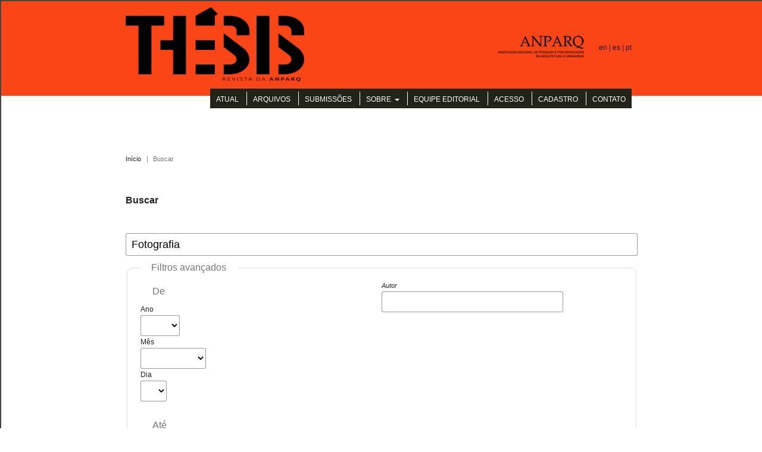

--- FILE ---
content_type: text/html; charset=utf-8
request_url: https://thesis.anparq.org.br/revista-thesis/search/search?query=Fotografia
body_size: 3363
content:
<!DOCTYPE html>
<html lang="pt-BR" xml:lang="pt-BR">
<head>
	<meta charset="utf-8">
	<meta name="viewport" content="width=device-width, initial-scale=1.0">
	<title>
		Buscar
							| Revista Thésis
			</title>

	
<meta name="generator" content="Open Journal Systems 3.3.0.10">
	<link rel="stylesheet" href="https://thesis.anparq.org.br/revista-thesis/$$$call$$$/page/page/css?name=stylesheet" type="text/css" /><link rel="stylesheet" href="https://thesis.anparq.org.br/lib/pkp/styles/fontawesome/fontawesome.css?v=3.3.0.10" type="text/css" /><link rel="stylesheet" href="https://thesis.anparq.org.br/plugins/generic/citations/css/citations.css?v=3.3.0.10" type="text/css" /><link rel="stylesheet" href="https://thesis.anparq.org.br/plugins/generic/orcidProfile/css/orcidProfile.css?v=3.3.0.10" type="text/css" /><link rel="stylesheet" href="https://thesis.anparq.org.br/public/journals/1/styleSheet.css?d=2025-12-18+16%3A28%3A24" type="text/css" />
</head>
<body class="pkp_page_search pkp_op_search has_site_logo" dir="ltr">

	<div class="cmp_skip_to_content">
		<a href="#pkp_content_main">Ir para o conteúdo principal</a>
		<a href="#pkp_content_nav">Ir para o menu de navegação principal</a>
		<a href="#pkp_content_footer">Ir para o rodapé</a>
	</div>
	<div class="pkp_structure_page">

				<header class="pkp_structure_head" id="headerNavigationContainer" role="banner">
			<div class="pkp_head_wrapper">
			<div class="language_thesis">
				<div class="img_language_thesis">
					<a href="http://www.anparq.org.br" target="_blank" style="text-decoration: none;">
						<img src="/plugins/themes/thesis/styles/img/language_menu/logo-anparq-reduzido.png">
					</a>
				</div>
				<div class="text_language_thesis">
																<a href="https://thesis.anparq.org.br/revista-thesis/user/setLocale/en_US?source=%2Frevista-thesis%2Fsearch%2Fsearch%3Fquery%3DFotografia" style="text-decoration: none;">
							en
							 | 						</a>
											<a href="https://thesis.anparq.org.br/revista-thesis/user/setLocale/es_ES?source=%2Frevista-thesis%2Fsearch%2Fsearch%3Fquery%3DFotografia" style="text-decoration: none;">
							es
							 | 						</a>
											<a href="https://thesis.anparq.org.br/revista-thesis/user/setLocale/pt_BR?source=%2Frevista-thesis%2Fsearch%2Fsearch%3Fquery%3DFotografia" style="text-decoration: none;">
							pt
													</a>
									</div>
			</div>
				<div class="pkp_site_name_wrapper">
																<div class="pkp_site_name">
																															<a href="															https://thesis.anparq.org.br/index
													" class="is_img">
																																											<img src="https://thesis.anparq.org.br/public/journals/1/pageHeaderLogoImage_pt_BR.png" width="2537" height="1395" alt="##common.pageHeaderLogo.altText##" />
																	
								
							</a>
																	</div>
									</div>
				
				<nav class="pkp_navigation_user_wrapper" id="navigationUserWrapper" aria-label="Navegação do Usuário">
						<ul id="navigationUser" class="pkp_navigation_user pkp_nav_list">
								<li class="profile">
				<a href="https://thesis.anparq.org.br/revista-thesis/issue/current">
					Atual
				</a>
							</li>
								<li class="profile">
				<a href="https://thesis.anparq.org.br/revista-thesis/issue/archive">
					Arquivos
				</a>
							</li>
								<li class="profile">
				<a href="https://thesis.anparq.org.br/revista-thesis/about/submissions">
					Submissões
				</a>
							</li>
								<li class="profile">
				<a href="https://thesis.anparq.org.br/revista-thesis/about">
					Sobre
				</a>
									<ul>
																					<li class="profile">
									<a href="https://thesis.anparq.org.br/revista-thesis/about">
										Sobre a Revista
									</a>
								</li>
																												<li class="profile">
									<a href="https://thesis.anparq.org.br/revista-thesis/Politica">
										Política de ética editorial
									</a>
								</li>
																												<li class="profile">
									<a href="https://thesis.anparq.org.br/revista-thesis/ex_editores">
										Histórico de editores
									</a>
								</li>
																												<li class="profile">
									<a href="https://thesis.anparq.org.br/revista-thesis/RELATORIOS">
										Relatórios de gestão editorial
									</a>
								</li>
																		</ul>
							</li>
								<li class="profile">
				<a href="https://thesis.anparq.org.br/revista-thesis/about/editorialTeam">
					Equipe Editorial
				</a>
							</li>
								<li class="profile">
				<a href="https://thesis.anparq.org.br/revista-thesis/login">
					Acesso
				</a>
							</li>
								<li class="profile">
				<a href="https://thesis.anparq.org.br/revista-thesis/user/register">
					Cadastro
				</a>
							</li>
								<li class="profile">
				<a href="https://thesis.anparq.org.br/revista-thesis/about/contact">
					Contato
				</a>
							</li>
										</ul>

				</nav>

			</div><!-- .pkp_head_wrapper -->
		</header><!-- .pkp_structure_head -->

						<div class="pkp_structure_content has_sidebar">
			<div id="pkp_content_main" class="pkp_structure_main" role="main">
	
<div class="page page_search">

	<nav class="cmp_breadcrumbs" role="navigation" aria-label="Você está aqui:">
	<ol>
		<li>
			<a href="https://thesis.anparq.org.br/revista-thesis/index">
				Início
			</a>
			<span class="separator">|</span>
		</li>
		<li class="current">
			<span aria-current="page">
									Buscar
							</span>
		</li>
	</ol>
</nav>	<h1>
		Buscar
	</h1>

			
	<form class="cmp_form" method="get" action="https://thesis.anparq.org.br/revista-thesis/search/search">
		
				<div class="search_input">
			<label class="pkp_screen_reader" for="query">
				Pesquisar termo
			</label>
			
				<input type="text" id="query" name="query" value="Fotografia" class="query" placeholder="Buscar">
			
		</div>

		<fieldset class="search_advanced">
			<legend>
				Filtros avançados
			</legend>
			<div class="date_range">
				<div class="from">
										<fieldset><legend>De</legend><label for="dateFromYear">Ano</label><select id="dateFromYear" name="dateFromYear"><option></option><option value="2015">2015</option><option value="2016">2016</option><option value="2017">2017</option><option value="2018">2018</option><option value="2019">2019</option><option value="2020">2020</option><option value="2021">2021</option><option value="2022">2022</option><option value="2023">2023</option><option value="2024">2024</option><option value="2025">2025</option><option value="2026">2026</option></select><label for="dateFromMonth">Mês</label><select id="dateFromMonth" name="dateFromMonth"><option></option><option value="1">janeiro</option><option value="2">fevereiro</option><option value="3">março</option><option value="4">abril</option><option value="5">maio</option><option value="6">junho</option><option value="7">julho</option><option value="8">agosto</option><option value="9">setembro</option><option value="10">outubro</option><option value="11">novembro</option><option value="12">dezembro</option></select><label for="dateFromDay">Dia</label><select id="dateFromDay" name="dateFromDay"><option></option><option value="1">1</option><option value="2">2</option><option value="3">3</option><option value="4">4</option><option value="5">5</option><option value="6">6</option><option value="7">7</option><option value="8">8</option><option value="9">9</option><option value="10">10</option><option value="11">11</option><option value="12">12</option><option value="13">13</option><option value="14">14</option><option value="15">15</option><option value="16">16</option><option value="17">17</option><option value="18">18</option><option value="19">19</option><option value="20">20</option><option value="21">21</option><option value="22">22</option><option value="23">23</option><option value="24">24</option><option value="25">25</option><option value="26">26</option><option value="27">27</option><option value="28">28</option><option value="29">29</option><option value="30">30</option><option value="31">31</option></select></fieldset>
				</div>
				<div class="to">
										<fieldset><legend>Até</legend><label for="dateToYear">Ano</label><select id="dateToYear" name="dateToYear"><option></option><option value="2015">2015</option><option value="2016">2016</option><option value="2017">2017</option><option value="2018">2018</option><option value="2019">2019</option><option value="2020">2020</option><option value="2021">2021</option><option value="2022">2022</option><option value="2023">2023</option><option value="2024">2024</option><option value="2025">2025</option><option value="2026">2026</option></select><label for="dateToMonth">Mês</label><select id="dateToMonth" name="dateToMonth"><option></option><option value="1">janeiro</option><option value="2">fevereiro</option><option value="3">março</option><option value="4">abril</option><option value="5">maio</option><option value="6">junho</option><option value="7">julho</option><option value="8">agosto</option><option value="9">setembro</option><option value="10">outubro</option><option value="11">novembro</option><option value="12">dezembro</option></select><label for="dateToDay">Dia</label><select id="dateToDay" name="dateToDay"><option></option><option value="1">1</option><option value="2">2</option><option value="3">3</option><option value="4">4</option><option value="5">5</option><option value="6">6</option><option value="7">7</option><option value="8">8</option><option value="9">9</option><option value="10">10</option><option value="11">11</option><option value="12">12</option><option value="13">13</option><option value="14">14</option><option value="15">15</option><option value="16">16</option><option value="17">17</option><option value="18">18</option><option value="19">19</option><option value="20">20</option><option value="21">21</option><option value="22">22</option><option value="23">23</option><option value="24">24</option><option value="25">25</option><option value="26">26</option><option value="27">27</option><option value="28">28</option><option value="29">29</option><option value="30">30</option><option value="31">31</option></select></fieldset>
				</div>
			</div>
			<div class="author">
				<label class="label" for="authors">
					Autor
				</label>
				
					<input type="text" id="authors" name="authors" value="">
				
			</div>
			
		</fieldset>

		<div class="submit">
			<button class="submit" type="submit">Buscar</button>
		</div>
	</form>

	

	<h2 class="pkp_screen_reader">Resultado da pesquisa</h2>

						<div class="pkp_screen_reader" role="status">
							Found 4 items.
					</div>
	
		<ul class="search_results">
					<li>
				
	
<div class="obj_article_summary">

	<div class="title">
		<a href="https://thesis.anparq.org.br/revista-thesis/article/view/226">
			O Edifício Formac pelas lentes de João Alberto Fonseca da Silva
		</a>
	</div>

		<div class="meta">
				<div class="authors">
			Manuela Catafesta, Fábio Bortoli
		</div>
		
	</div>
	
	
</div>
			</li>
					<li>
				
	
<div class="obj_article_summary">

	<div class="title">
		<a href="https://thesis.anparq.org.br/revista-thesis/article/view/83">
			A fotografia de portfólio da arquitetura contemporânea: estudo de caso Jacobsen Arquitetura
		</a>
	</div>

		<div class="meta">
				<div class="authors">
			Gisele Pinna Braga, Monika Maria Stumpp, Fernando Macedo
		</div>
		
	</div>
	
	
</div>
			</li>
					<li>
				
	
<div class="obj_article_summary">

	<div class="title">
		<a href="https://thesis.anparq.org.br/revista-thesis/article/view/437">
			Arquigrafia e architext mining
		</a>
	</div>

		<div class="meta">
				<div class="authors">
			Artur Rozestraten, Ana  Esteban Maluenda
		</div>
		
	</div>
	
	
</div>
			</li>
					<li>
				
	
<div class="obj_article_summary">

	<div class="title">
		<a href="https://thesis.anparq.org.br/revista-thesis/article/view/466">
			Ensaio fotográfico
		</a>
	</div>

		<div class="meta">
				<div class="authors">
			Joana França
		</div>
		
	</div>
	
	
</div>
			</li>
			</ul>

				<div class="cmp_pagination">
			1 a 4 de 4 itens
			
		</div>
	
		
</div><!-- .page -->

	</div><!-- pkp_structure_main -->
</div><!-- pkp_structure_content -->

<div id="pkp_content_footer" class="pkp_structure_footer_wrapper" role="contentinfo">

	<div class="pkp_structure_footer">

		
		<div class="pkp_brand_footer" role="complementary">
			<a class="logo_ojs" href="https://thesis.anparq.org.br/revista-thesis/about/aboutThisPublishingSystem">
				<img alt="Mais informações sobre o sistema de publicação, a plataforma e o fluxo de publicação do OJS/PKP." src="https://thesis.anparq.org.br/templates/images/ojs_brand.png">
			</a>
			<pre> Mantido por </pre>
			<a class="logo_lepidus" href="http://periodicos.emnuvens.com.br/o-que-e">
				<img alt="Mais informações sobre o sistema de publicação, a plataforma e o fluxo de publicação do OJS/PKP." src="/plugins/themes/thesis/styles/img/lepidusHorizontal.png">
			</a>
			<a class="logo_cmind" href="https://www.contentmind.com.br/" style="margin-left: 20px;margin-right: 20px;">
				<img alt="Mais informações sobre o sistema de publicação, a plataforma e o fluxo de publicação do OJS/PKP." src="/plugins/themes/thesis/styles/img/cmind.png">
			</a>
		</div>
	</div>
</div><!-- pkp_structure_footer_wrapper -->

</div><!-- pkp_structure_page -->

<script src="https://thesis.anparq.org.br/lib/pkp/lib/vendor/components/jquery/jquery.min.js?v=3.3.0.10" type="text/javascript"></script><script src="https://thesis.anparq.org.br/lib/pkp/lib/vendor/components/jqueryui/jquery-ui.min.js?v=3.3.0.10" type="text/javascript"></script><script src="https://thesis.anparq.org.br/lib/pkp/js/lib/jquery/plugins/jquery.tag-it.js?v=3.3.0.10" type="text/javascript"></script><script src="https://thesis.anparq.org.br/plugins/themes/thesis/js/lib/popper/popper.js?v=3.3.0.10" type="text/javascript"></script><script src="https://thesis.anparq.org.br/plugins/themes/thesis/js/lib/bootstrap/util.js?v=3.3.0.10" type="text/javascript"></script><script src="https://thesis.anparq.org.br/plugins/themes/thesis/js/lib/bootstrap/dropdown.js?v=3.3.0.10" type="text/javascript"></script><script src="https://thesis.anparq.org.br/plugins/themes/thesis/js/main.js?v=3.3.0.10" type="text/javascript"></script>


</body>
</html>


--- FILE ---
content_type: text/css
request_url: https://thesis.anparq.org.br/public/journals/1/styleSheet.css?d=2025-12-18+16%3A28%3A24
body_size: 369
content:
.pkp_navigation_user > li:hover a {
	color: white;
}

.pkp_nav_list ul a:hover{
    background-color: #FA4616;
}

.block_make_submission .content a {
	background-color: #FA4616;
}

.block_make_submission .content a:hover{
	color: white;
}

.pkp_navigation_user a {
    position: relative;
}

.pkp_navigation_user a::before {
    content: '';
    position: absolute;
    top: -10px;
    right: -10px;
    bottom: -10px;
    left: -10px;
}


.obj_galley_link, .cmp_form .buttons button {
    background-color: #FA4616;
}

.obj_galley_link:hover, .cmp_form .buttons button:hover {
   color: white;
}
.pkp_block .title {
    font-size: 12px;
  font-family: 'Verdana','Arial','Helvetica',sans-serif;
  line-height: 20px;
  color: rgba(0,0,0,0.87);
  text-transform: uppercase;
  font-weight: normal;
}


.obj_article_summary > .title a:hover {
  opacity: 0.8;
  transform: translateY(-1px);
}

 .obj_article_details .main_entry .abstract p, .obj_article_details .main_entry .references p, .obj_article_details .main_entry .copyright p {
	margin-left: auto;
}